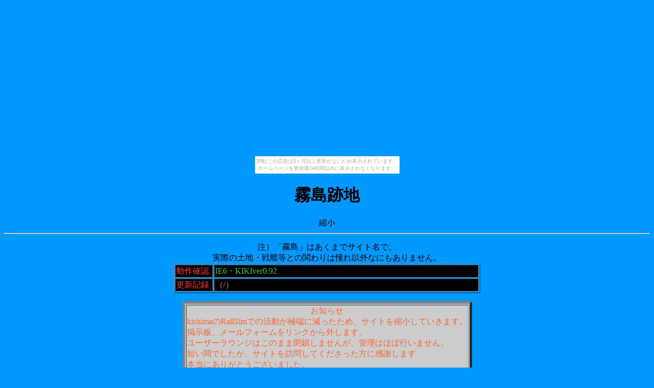

--- FILE ---
content_type: text/html
request_url: http://kirisima.kakurezato.com/
body_size: 1671
content:
<html>
<head>�@
<title>����</title>
</head>
<body bgcolor=#0099ff><script type="text/javascript" charset="utf-8" src="//asumi.shinobi.jp/encount"></script><div style="text-align: center;"><div style="display: inline-block; position: relative; z-index: 9999;"><script type="text/javascript" charset="utf-8" src="//asumi.shinobi.jp/fire?f=435"></script><script type="text/javascript" charset="utf-8" src="/__sys__inactive_message.js"></script></div></div>
<center>
<h1>�����Ւn</h1>

�k��


<br>
</center>
<hr>
<p align="center">
���j�u�����v�͂����܂ŃT�C�g���ŁA<br>
���ۂ̓y�n�E��͓��Ƃ̊ւ��͓���ȊO�Ȃɂ�����܂���B<br>
<!-- shinobi ct1 -->
<script type="text/javascript" src="http://ct1.yamanoha.com/sc/0792482"></script>
<noscript><a href="http://ct1.yamanoha.com/gg/0792482" target="_blank">
<img src="http://ct1.yamanoha.com/ll/0792482" border="0" alt="�J�E���^�["></a><br />
<span id="NINCT1SPAN0792482" style="font-size:9px">[PR] <a href="http://www.bz1.shinobi.jp/" target="_blank">���</a></span></noscript>
</center>
<table width="600" border="1" align="center"><tr bgcolor="black"><td width="70"><font color="#FF3333">����m�F</td><td><font color="#33CC33">IE6�EKIKIver0.92
</font></td>
<tr bgcolor="#000000" ><td width="70"><font color="#FF3333">�X�V�L�^</font><td><font color="#FF6633">�i/�j</font><font 
color="#33CC33"></font></td></tr></table>
<center>
<table border="5"�@align="center" bgcolor="#CCCCCC">
<tr ><td ><font color="#FF6633">
<center>���m�点</center>
kirisima��RailSim�ł̊������ɒ[�Ɍ��������߁A�T�C�g���k�����Ă����܂��B<BR>
�f���A���[���t�H�[���������N����O���܂��B<BR>
���[�U�[���E���W�͂��̂܂ܕ����܂��񂪁A�Ǘ��͂قڍs���܂���B<BR>
�Z���Ԃł������A�T�C�g��K�₵�Ă������������Ɋ��ӂ��܂�<BR>
�{���ɂ��肪�Ƃ��������܂����B
</font></td></tr>

</td></tr></table>
</center>
<table border="5" align="center" bgcolor="#CCCCCC">
<TD><A HREF="syako.html">PI</A></TD><td>���C���R���e���cRailSim�̃R�[�i�[</td></tr>
<td><a href="http://gallaldo.hp.infoseek.co.jp
">RailSimUserLounge</a></td>
<td>RailSim�̃R�~���j�e�B�f����</td></tr>
<td><a href="link.html">�����N</a></td>
<td>�����b�ɂȂ��Ă���T�C�g</td></tr>
<td><a href="http://imbbs5.net4u.org/bbs/19134kirisima.html">�f����</a></td>
<td>��������΂��C�y�ɂǂ����B</td></tr>
<td><a href="http://1st.geocities.jp/rsss01_km/">RailSim�S���ʐ^��</a></td>
<td>Mr.TrainMan�l�Ƃ̋����J�Â�SS�W����ł��B</td></tr>

</table>
<hr>
<center>


<a href="http://railsearch.s28.xrea.com/picture/picture.htm"><img
src="http://railsearch.s28.xrea.com/picture/train.gif" border="0" width="200"
height="40"></a>
 

<img src="bana/orz.png">
<a href="http://happybusy.googlepages.com/"><img
src="bana/busy_banner.png" border="0" width="200"
height="40"></a>

<a href="http://railmanner.s102.xrea.com/
"><img
src="bana/banner.gif" border="0" width="200"
height="40"></a><br>
<br>
<!--shinobi1-->
<script type="text/javascript" src="http://x5.kagebo-shi.com/ufo/061739200"></script>
<noscript><a href="http://x5.kagebo-shi.com/bin/gg?061739200" target="_blank">
<img src="http://x5.kagebo-shi.com/bin/ll?061739200" border="0"></a><br>
<span style="font-size:9px">[PR] <a href="http://mansion.rentalurl.net" target="_blank">�E�B�[�N���[�}���V����</a></span></noscript>
<!--shinobi2-->
<br>
<center>
<div style="text-align: center;"><div style="display: inline-block; position: relative; z-index: 9999;"><script type="text/javascript" charset="utf-8" src="//asumi.shinobi.jp/fire?f=434"></script></div></div></body>
</html>

--- FILE ---
content_type: text/javascript; charset=utf-8
request_url: https://spnativeapi-tls.i-mobile.co.jp/api/ad_spot.ashx?partnerId=3461&mediaId=88146&spotId=232163&asn=2&num=7&callback=imobile_jsonp_callback_782095e35285&tagv=1.2.41&referer=http://kirisima.kakurezato.com/
body_size: -6
content:
imobile_jsonp_callback_782095e35285({"result":{"code":3,"message":"Ad not found"},"spotInfo":{},"ads":[]})

--- FILE ---
content_type: text/javascript;charset=UTF-8
request_url: https://s-rtb.send.microad.jp/ad?spot=5f0305ea5c3c153b5a1187eb69a58235&cb=microadCompass.AdRequestor.callback&url=http%3A%2F%2Fkirisima.kakurezato.com%2F&vo=true&mimes=%5B100%2C300%2C301%2C302%5D&cbt=dd9a8bc2fdca70019ae464a27f&pa=false&ar=false&ver=%5B%22compass.js.v1.20.1%22%5D
body_size: 161
content:
microadCompass.AdRequestor.callback({"spot":"5f0305ea5c3c153b5a1187eb69a58235","sequence":"2","impression_id":"3494410193373587992"})

--- FILE ---
content_type: text/javascript; charset=utf-8
request_url: https://spnativeapi-tls.i-mobile.co.jp/api/ad_spot.ashx?partnerId=3461&mediaId=88146&spotId=232163&asn=1&num=7&callback=imobile_jsonp_callback_52b4caa60a11&tagv=1.2.41&referer=http://kirisima.kakurezato.com/
body_size: -4
content:
imobile_jsonp_callback_52b4caa60a11({"result":{"code":3,"message":"Ad not found"},"spotInfo":{},"ads":[]})